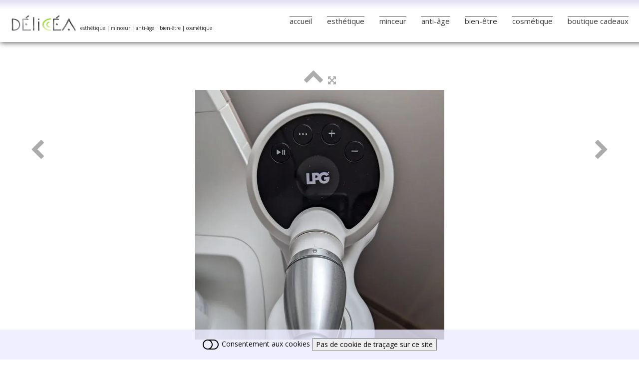

--- FILE ---
content_type: text/html
request_url: http://delicea.fr/visite-015-jpg.html
body_size: 3272
content:
<!doctype html><html lang="fr"><head><meta charset="utf-8"><title>015.jpg</title><meta name="author" content="DELICEA"><meta name="rating" content="General"><meta name="description" content="Visite virtuelle institut de beauté DELICEA Vieugy"><meta property="og:type" content="website"><meta property="og:title" content="015.jpg"><meta property="og:image" content="https://www.delicea.fr/_media/img/medium/015-2.jpg"><meta property="og:image:width" content="664"><meta property="og:image:height" content="665"><meta name="twitter:card" content="summary"><meta name="twitter:title" content="015.jpg"><meta name="twitter:image" content="https://www.delicea.fr/_media/img/medium/015-2.jpg"><meta name="generator" content="Lauyan TOWeb 12.1.4.973"><meta name="viewport" content="width=device-width, initial-scale=1.0"><link href="_media/img/sq_icon/delicea-32n.png" rel="shortcut icon" type="image/png"><link href="_media/img/thumb/delicea-144.png" rel="apple-touch-icon"><meta name="msapplication-TileColor" content="#5835b8"><meta name="msapplication-TileImage" content="_media/img/thumb/delicea-144.png"><link href="_scripts/bootstrap/css/bootstrap.min.css" rel="stylesheet"><link href="https://fonts.googleapis.com/css?family=Open+Sans%7CAlef" rel="stylesheet"><link href="_frame/style.css" rel="stylesheet"><link rel="stylesheet" href="_scripts/bootstrap/css/font-awesome.min.css"><style>.raty-comp{padding:8px 0;font-size:10px;color:#FD9317}.tw-blogbar{display:flex;align-items:center}@media (max-width:767px){.tw-blogbar{flex-direction:column;}}.alert a{color:#003399}.ta-left{text-align:left}.ta-center{text-align:center}.ta-justify{text-align:justify}.ta-right{text-align:right}.float-l{float:left}.float-r{float:right}.flexobj{flex-grow:0;flex-shrink:0;margin-right:1em;margin-left:1em}.flexrow{display:flex !important;align-items:center}.flexrow-align-start{align-items:start}@media (max-width:767px){.flexrow{flex-direction:column}.flexrow-align-start{align-items:center}}.cookie-consent{width:100%;padding:16px 0;position:relative;z-index:9800;text-align:center;}.ckc-bottom{position:fixed;bottom:0;left:0;right:0;height:auto;}.cookie-consent,.cookie-consent button{font-size:100%}.cookie-consent a{font-weight:bold;text-decoration:none}.cookie-consent a:hover{text-decoration:underline}.cookie-consent .no-deco-hover a:hover{text-decoration:none}</style><link href="_frame/print.css" rel="stylesheet" type="text/css" media="print"><script async src="https://www.googletagmanager.com/gtag/js?id=G-STCFQBZJFV"></script><script>window.dataLayer=window.dataLayer||[];function gtag(){dataLayer.push(arguments);}gtag("js",new Date());gtag("config","G-STCFQBZJFV");</script></head><body oncontextmenu="return false;"><div id="site"><div id="page"><header><div id="toolbar1" class="navbar"><div class="navbar-inner"><div class="container-fluid"><ul id="toolbar1_l" class="nav"><li><a id="logo" href="index.html" aria-label="logo"><span id="logo-lt" class="hidden-phone">_________</span><span id="logo-rt" class="hidden-phone"> esthétique | minceur | anti-âge | bien-être | cosmétique</span><br><span id="logo-sl" class="hidden-phone"></span></a></li></ul><button type="button" class="btn btn-navbar collapsed" aria-label="Menu" data-toggle="collapse" data-target=".nav-collapse"><span style="color:gray;text-shadow:none">Menu</span></button><div class="nav-collapse collapse"><ul id="toolbar1_r" class="nav pull-right"><li><ul id="mainmenu" class="nav"><li><a href="index.html">accueil</a></li><li><a href="esthetique.html">esthétique</a></li><li><a href="minceur.html">minceur</a></li><li><a href="anti-age.html">anti-âge</a></li><li><a href="bien-etre-delicea.html">bien-être</a></li><li><a href="cosmetique.html">cosmétique</a></li><li><a href="cadeaux.html">boutique cadeaux</a></li></ul></li></ul></div></div></div></div></header><div id="content" class="container-fluid"><h1 style="text-align:center">Visite de l'institut</h1><div id="topic" class="row-fluid"><div id="topic-inner"><div id="top-content" class="span12 gallery-pic ta-center"><div id="xoDNLCrH" class="tw-para"><div class="pobj posrel obj-before"><picture><source type="image/webp" srcset="_media/img/sq_thumb/015-2.webp 160w,_media/img/small/015-2.webp 480w,_media/img/medium/015-2.webp 664w"><source type="image/jpeg" srcset="_media/img/sq_thumb/015-2.jpg 160w,_media/img/small/015-2.jpg 480w,_media/img/medium/015-2.jpg 664w"><div style="position:relative;margin-bottom:8px"><a class="album_nav_btn2 album_nav_btn_shd" title="Index" href="visite.html"><i class="fa fa-chevron-up fa-3x"></i></a><a class="album_nav_btn2 album_nav_btn_shd" title="Plein écran" href="visite.html?gid=1&amp;pid=16"><i class="fa fa-arrows-alt fa-lg"></i></a></div><a class="hidden-phone album_nav_btn album_nav_btn_shd" title="Précédent" style="position:absolute;left:0;top:150px" href="visite-014-jpg.html" rel="prev"><i class="fa fa-chevron-left fa-3x"></i></a><a class="hidden-phone album_nav_btn album_nav_btn_shd" title="Suivant" style="position:absolute;right:0;top:150px" href="visite-016-jpg.html" rel="next"><i class="fa fa-chevron-right fa-3x"></i></a><img onclick="document.location.href='visite.html?gid=1&amp;pid=16';" src="_media/img/medium/015-2.jpg"  style="cursor:pointer;max-width:100%;width:499px;max-height:500px;" alt="16" loading="lazy"></picture></div></div></div></div></div></div><footer><div id="toolbar3" class="navbar"><div class="navbar-inner"><div class="container-fluid"><ul id="toolbar3_l" class="nav"><li></li></ul><ul id="toolbar3_r" class="nav pull-right"></ul></div></div></div><div id="footerfat" class="row-fluid"><div class="row-fluid"></div></div><div id="footersmall" class="row-fluid"><div id="foot-sec1" class="span12 "><div style="text-align: center;"><span style="font-size:12px;"><u><a href="_tos.html" id="lnkea783fd6" rel="nofollow" title="Conditions Générales de Vente en ligne"><span style="color:#4D4D4D;">Conditions Générales de Vente en ligne</span></a></u><span style="color:#4D4D4D;">&nbsp;|&nbsp;</span><u><a href="mentions.html" id="lnka3c58211" rel="nofollow" title="Mentions légales &amp; Politique de confidentialité"><span style="color:#4D4D4D;">Mentions légales &amp; Politique de confidentialité</span></a></u><span style="color:#4D4D4D;">&nbsp;|&nbsp;© Copyright 2009-2026&nbsp;DELICEA&nbsp;Marque déposée.&nbsp;Tous droits réservés</span></span></div><div style="text-align: center;"><br></div></div></div></footer></div></div><script src="_scripts/jquery/jquery.min.js"></script><script src="_scripts/bootstrap/js/bootstrap.min.js"></script><script src="_scripts/jquery/jquery.mobile.custom.min.js"></script><script src="_scripts/cookie/jquery.ckie.min.js"></script><script>function onChangeSiteLang(href){var i=location.href.indexOf("?");if(i>0)href+=location.href.substr(i);document.location.href=href;}</script><script>$(document).ready(function(){$('.pobj').swiperight(function(){ document.location.href="visite-014-jpg.html"; });$('.pobj').swipeleft(function(){ document.location.href="visite-016-jpg.html"; });$("body").keydown(function(e){if(e.keyCode==37)document.location.href="visite-014-jpg.html";else if(e.keyCode==39)document.location.href="visite-016-jpg.html";});var clickmessage="Le clic droit n'est pas autorisé sur les images de ce site !";function disableclick(e){if(document.all){if(event.button==2||event.button==3){if(event.srcElement.tagName=="IMG"){if(clickmessage!="")alert(clickmessage);return false;}}}else if(document.layers){if(e.which==3){if(clickmessage!= "")alert(clickmessage);return false;}}else if(document.getElementById){if(e.which==3&&e.target.tagName=="IMG" ){if(clickmessage!="")alert(clickmessage);return false;}}}function associateimages(){for(i=0;i<document.images.length;i++)document.images[i].onmousedown=disableclick;}if(document.all){document.onmousedown=disableclick;} else if(document.getElementById){document.onmouseup=disableclick;}else if(document.layers)associateimages();if(location.href.indexOf("?")>0&&location.href.indexOf("twtheme=no")>0){$("#toolbar1,#toolbar2,#toolbar3,#footersmall,#footerfat").hide();var idbmk=location.href;idbmk=idbmk.substring(idbmk.lastIndexOf("#")+1,idbmk.lastIndexOf("?"));if(idbmk!=""){idbmk=idbmk.split("?")[0];if($("#"+idbmk+"_container").length)idbmk+="_container";$("html,body").animate({scrollTop:$("#"+idbmk).offset().top},0);}}if($.cookie("cookieconsent")!="1"){$("#site").append("<div id='cookieconsent' class='cookie-consent ckc-bottom'><i class='fa fa-toggle-off fa-2x' style='vertical-align:middle;margin-right:6px'></i>Consentement aux cookies <button onclick='$.cookie(\"cookieconsent\",\"1\",{expires:365});$(\"#cookieconsent\").fadeOut();'>Pas de cookie de traçage sur ce site</button></div>");}$("#site").prepend("<a href='javascript:void(0)' class='toTop' title='Haut de page'><i class='fa fa-angle-double-up fa-2x toTopLink'></i></a>");var offset=219;var duration=500;$(window).scroll(function(){if($(this).scrollTop()>offset){$(".toTop").fadeIn(duration);}else{$(".toTop").fadeOut(duration);}});$(".toTop").click(function(event){event.preventDefault();$("html, body").animate({scrollTop:0},duration);return(false);});if(typeof onTOWebPageLoaded=="function")onTOWebPageLoaded();});</script></body></html>